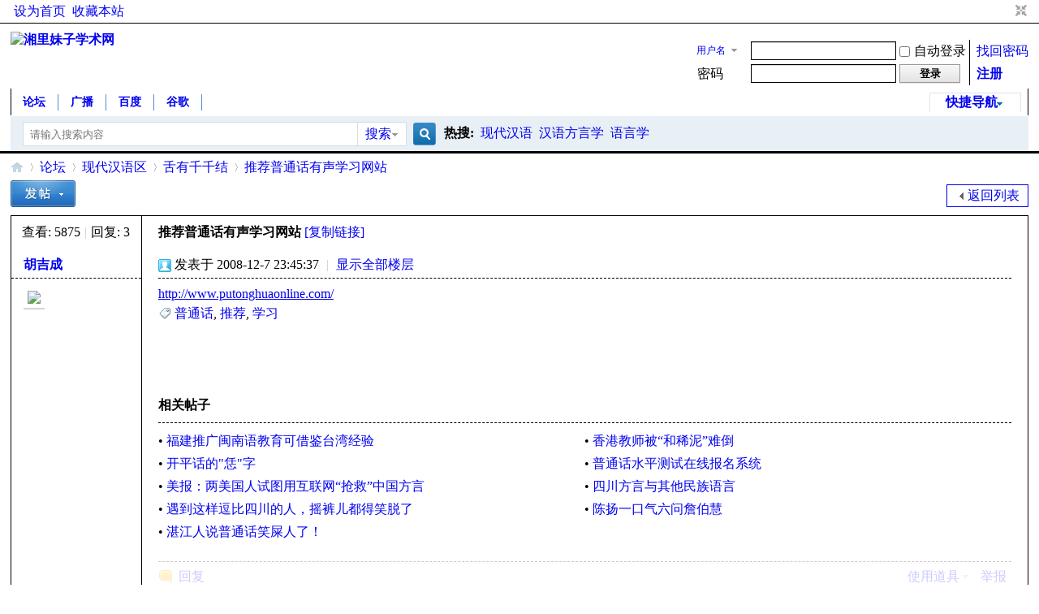

--- FILE ---
content_type: text/html; charset=gbk
request_url: https://www.xlmz.net/thread-26230-1-1.html
body_size: 8786
content:
<!DOCTYPE html PUBLIC "-//W3C//DTD XHTML 1.0 Transitional//EN" "http://www.w3.org/TR/xhtml1/DTD/xhtml1-transitional.dtd">
<html xmlns="http://www.w3.org/1999/xhtml">
<head>
<meta http-equiv="Content-Type" content="text/html; charset=gbk" />
<title>推荐普通话有声学习网站 - 舌有千千结 -  湘里妹子学术网 -  Powered by Discuz!</title>
<link href="https://www.xlmz.net/thread-26230-1-1.html" rel="canonical" />
<meta name="keywords" content="推荐普通话有声学习网站" />
<meta name="description" content="http://www.putonghuaonline.com/ 推荐普通话有声学习网站 ,湘里妹子学术网" />
<meta name="generator" content="Discuz! X3.4" />
<meta name="author" content="Discuz! Team and Comsenz UI Team" />
<meta name="copyright" content="2001-2023 Tencent Cloud." />
<meta name="MSSmartTagsPreventParsing" content="True" />
<meta http-equiv="MSThemeCompatible" content="Yes" />
<base href="https://www.xlmz.net/" /><link rel="stylesheet" type="text/css" href="data/cache/style_7_common.css?HXf" /><link rel="stylesheet" type="text/css" href="data/cache/style_7_forum_viewthread.css?HXf" /><link rel="stylesheet" id="css_extstyle" type="text/css" href="./template/default/style/t3/style.css" /><script type="text/javascript">var STYLEID = '7', STATICURL = 'static/', IMGDIR = 'static/image/common', VERHASH = 'HXf', charset = 'gbk', discuz_uid = '0', cookiepre = '2Y1t_2132_', cookiedomain = '', cookiepath = '/', showusercard = '0', attackevasive = '0', disallowfloat = 'nav', creditnotice = '1|金钱|,2|威望|,3|魅力|点,4|推广|分', defaultstyle = './template/default/style/t3', REPORTURL = 'aHR0cHM6Ly93d3cueGxtei5uZXQvdGhyZWFkLTI2MjMwLTEtMS5odG1s', SITEURL = 'https://www.xlmz.net/', JSPATH = 'static/js/', CSSPATH = 'data/cache/style_', DYNAMICURL = '';</script>
<script src="static/js/common.js?HXf" type="text/javascript"></script>
<meta name="application-name" content="湘里妹子学术网" />
<meta name="msapplication-tooltip" content="湘里妹子学术网" />
<meta name="msapplication-task" content="name=门户;action-uri=https://www.xlmz.net/portal.php;icon-uri=https://www.xlmz.net/static/image/common/portal.ico" /><meta name="msapplication-task" content="name=论坛;action-uri=https://www.xlmz.net/forum.php;icon-uri=https://www.xlmz.net/static/image/common/bbs.ico" />
<link rel="archives" title="湘里妹子学术网" href="https://www.xlmz.net/archiver/" />
<link rel="stylesheet" id="css_widthauto" type="text/css" href='data/cache/style_7_widthauto.css?HXf' />
<script type="text/javascript">HTMLNODE.className += ' widthauto'</script>
<script src="static/js/forum.js?HXf" type="text/javascript"></script>
</head>

<body id="nv_forum" class="pg_viewthread" onkeydown="if(event.keyCode==27) return false;">
<div id="append_parent"></div><div id="ajaxwaitid"></div>
<div id="toptb" class="cl">
<div class="wp">
<div class="z"><a href="javascript:;"  onclick="setHomepage('https://www.xlmz.net/');">设为首页</a><a href="https://www.xlmz.net/"  onclick="addFavorite(this.href, '湘里妹子学术网');return false;">收藏本站</a></div>
<div class="y">
<a id="switchblind" href="javascript:;" onclick="toggleBlind(this)" title="开启辅助访问" class="switchblind"></a>
<a href="javascript:;" id="switchwidth" onclick="widthauto(this)" title="切换到窄版" class="switchwidth">切换到窄版</a>
</div>
</div>
</div>

<div id="hd">
<div class="wp">
<div class="hdc cl"><h2><a href="./" title="湘里妹子学术网"><img src="https://ww3.sinaimg.cn/small/73a596a3gw1f2dortucmrj205d024dfw.jpg" alt="湘里妹子学术网" border="0" /></a></h2><script src="static/js/logging.js?HXf" type="text/javascript"></script>
<form method="post" autocomplete="off" id="lsform" action="member.php?mod=logging&amp;action=login&amp;loginsubmit=yes&amp;infloat=yes&amp;lssubmit=yes" onsubmit="return lsSubmit();">
<div class="fastlg cl">
<span id="return_ls" style="display:none"></span>
<div class="y pns">
<table cellspacing="0" cellpadding="0">
<tr>
<td>
<span class="ftid">
<select name="fastloginfield" id="ls_fastloginfield" width="40" tabindex="900">
<option value="username">用户名</option>
<option value="email">Email</option>
</select>
</span>
<script type="text/javascript">simulateSelect('ls_fastloginfield')</script>
</td>
<td><input type="text" name="username" id="ls_username" autocomplete="off" class="px vm" tabindex="901" /></td>
<td class="fastlg_l"><label for="ls_cookietime"><input type="checkbox" name="cookietime" id="ls_cookietime" class="pc" value="2592000" tabindex="903" />自动登录</label></td>
<td>&nbsp;<a href="javascript:;" onclick="showWindow('login', 'member.php?mod=logging&action=login&viewlostpw=1')">找回密码</a></td>
</tr>
<tr>
<td><label for="ls_password" class="z psw_w">密码</label></td>
<td><input type="password" name="password" id="ls_password" class="px vm" autocomplete="off" tabindex="902" /></td>
<td class="fastlg_l"><button type="submit" class="pn vm" tabindex="904" style="width: 75px;"><em>登录</em></button></td>
<td>&nbsp;<a href="member.php?mod=register" class="xi2 xw1">注册</a></td>
</tr>
</table>
<input type="hidden" name="formhash" value="9c4c6987" />
<input type="hidden" name="quickforward" value="yes" />
<input type="hidden" name="handlekey" value="ls" />
</div>
</div>
</form>

</div>

<div id="nv">
<a href="javascript:;" id="qmenu" onmouseover="delayShow(this, function () {showMenu({'ctrlid':'qmenu','pos':'34!','ctrlclass':'a','duration':2});showForummenu(10);})">快捷导航</a>
<ul><li class="a" id="mn_forum" ><a href="forum.php" hidefocus="true" title="BBS"  >论坛<span>BBS</span></a></li><li id="mn_home" ><a href="home.php?mod=follow" hidefocus="true" title="Follow"  >广播<span>Follow</span></a></li><li id="mn_Ne81c" ><a href="https://www.baidu.com/" hidefocus="true"  >百度</a></li><li id="mn_Ndc1c" ><a href="https://google.com.hk" hidefocus="true" target="_blank"  >谷歌</a></li></ul>
</div>
<div id="mu" class="cl">
</div><div id="scbar" class="cl">
<form id="scbar_form" method="post" autocomplete="off" onsubmit="searchFocus($('scbar_txt'))" action="search.php?searchsubmit=yes" target="_blank">
<input type="hidden" name="mod" id="scbar_mod" value="search" />
<input type="hidden" name="formhash" value="9c4c6987" />
<input type="hidden" name="srchtype" value="title" />
<input type="hidden" name="srhfid" value="10" />
<input type="hidden" name="srhlocality" value="forum::viewthread" />
<table cellspacing="0" cellpadding="0">
<tr>
<td class="scbar_icon_td"></td>
<td class="scbar_txt_td"><input type="text" name="srchtxt" id="scbar_txt" value="请输入搜索内容" autocomplete="off" x-webkit-speech speech /></td>
<td class="scbar_type_td"><a href="javascript:;" id="scbar_type" class="xg1" onclick="showMenu(this.id)" hidefocus="true">搜索</a></td>
<td class="scbar_btn_td"><button type="submit" name="searchsubmit" id="scbar_btn" sc="1" class="pn pnc" value="true"><strong class="xi2">搜索</strong></button></td>
<td class="scbar_hot_td">
<div id="scbar_hot">
<strong class="xw1">热搜: </strong>

<a href="search.php?mod=forum&amp;srchtxt=%CF%D6%B4%FA%BA%BA%D3%EF&amp;formhash=9c4c6987&amp;searchsubmit=true&amp;source=hotsearch" target="_blank" class="xi2" sc="1">现代汉语</a>



<a href="search.php?mod=forum&amp;srchtxt=%BA%BA%D3%EF%B7%BD%D1%D4%D1%A7&amp;formhash=9c4c6987&amp;searchsubmit=true&amp;source=hotsearch" target="_blank" class="xi2" sc="1">汉语方言学</a>



<a href="search.php?mod=forum&amp;srchtxt=%D3%EF%D1%D4%D1%A7&amp;formhash=9c4c6987&amp;searchsubmit=true&amp;source=hotsearch" target="_blank" class="xi2" sc="1">语言学</a>

</div>
</td>
</tr>
</table>
</form>
</div>
<ul id="scbar_type_menu" class="p_pop" style="display: none;"><li><a href="javascript:;" rel="curforum" fid="10" >本版</a></li><li><a href="javascript:;" rel="user">用户</a></li></ul>
<script type="text/javascript">
initSearchmenu('scbar', '');
</script>
</div>
</div>


<div id="wp" class="wp">
<script type="text/javascript">var fid = parseInt('10'), tid = parseInt('26230');</script>

<script src="static/js/forum_viewthread.js?HXf" type="text/javascript"></script>
<script type="text/javascript">zoomstatus = parseInt(0);var imagemaxwidth = '600';var aimgcount = new Array();</script>

<style id="diy_style" type="text/css"></style>
<!--[diy=diynavtop]--><div id="diynavtop" class="area"></div><!--[/diy]-->
<div id="pt" class="bm cl">
<div class="z">
<a href="./" class="nvhm" title="首页">湘里妹子学术网</a><em>&raquo;</em><a href="forum.php">论坛</a> <em>&rsaquo;</em> <a href="forum.php?gid=3">现代汉语区</a> <em>&rsaquo;</em> <a href="forum-10-1.html">舌有千千结</a> <em>&rsaquo;</em> <a href="thread-26230-1-1.html">推荐普通话有声学习网站</a>
</div>
</div>

<style id="diy_style" type="text/css"></style>
<div class="wp">
<!--[diy=diy1]--><div id="diy1" class="area"></div><!--[/diy]-->
</div>

<div id="ct" class="wp cl">
<div id="pgt" class="pgs mbm cl ">
<div class="pgt"></div>
<span class="y pgb"><a href="forum-10-1.html">返回列表</a></span>
<a id="newspecial" onmouseover="$('newspecial').id = 'newspecialtmp';this.id = 'newspecial';showMenu({'ctrlid':this.id})" onclick="showWindow('newthread', 'forum.php?mod=post&action=newthread&fid=10')" href="javascript:;" title="发新帖"><img src="static/image/common/pn_post.png" alt="发新帖" /></a></div>



<div id="postlist" class="pl bm">
<table cellspacing="0" cellpadding="0">
<tr>
<td class="pls ptn pbn">
<div class="hm ptn">
<span class="xg1">查看:</span> <span class="xi1">5875</span><span class="pipe">|</span><span class="xg1">回复:</span> <span class="xi1">3</span>
</div>
</td>
<td class="plc ptm pbn vwthd">
<h1 class="ts">
<span id="thread_subject">推荐普通话有声学习网站</span>
</h1>
<span class="xg1">
<a href="thread-26230-1-1.html" onclick="return copyThreadUrl(this, '湘里妹子学术网')" >[复制链接]</a>
</span>
</td>
</tr>
</table>


<table cellspacing="0" cellpadding="0" class="ad">
<tr>
<td class="pls">
</td>
<td class="plc">
</td>
</tr>
</table><div id="post_96139" ><table id="pid96139" class="plhin" summary="pid96139" cellspacing="0" cellpadding="0">
<tr>
 <td class="pls" rowspan="2">
<div id="favatar96139" class="pls cl favatar">
<div class="pi">
<div class="authi"><a href="space-uid-2474.html" target="_blank" class="xw1">胡吉成</a>
</div>
</div>
<div class="p_pop blk bui card_gender_" id="userinfo96139" style="display: none; margin-top: -11px;">
<div class="m z">
<div id="userinfo96139_ma"></div>
</div>
<div class="i y">
<div>
<strong><a href="space-uid-2474.html" target="_blank" class="xi2">胡吉成</a></strong>
<em>当前离线</em>
</div><dl class="cl">
<dt>积分</dt><dd><a href="home.php?mod=space&uid=2474&do=profile" target="_blank" class="xi2">2170</a></dd>
</dl><div class="imicn">
<a href="home.php?mod=space&amp;uid=2474&amp;do=profile" target="_blank" title="查看详细资料"><img src="static/image/common/userinfo.gif" alt="查看详细资料" /></a>
<a href="home.php?mod=magic&amp;mid=showip&amp;idtype=user&amp;id=%BA%FA%BC%AA%B3%C9" id="a_showip_li_96139" class="xi2" onclick="showWindow(this.id, this.href)"><img src="static//image/magic/showip.small.gif" alt="" /> IP卡</a>
<a href="home.php?mod=magic&amp;mid=checkonline&amp;idtype=user&amp;id=%BA%FA%BC%AA%B3%C9" id="a_repent_96139" class="xi2" onclick="showWindow(this.id, this.href)"><img src="static//image/magic/checkonline.small.gif" alt="" /> 狗仔卡</a>
</div>
<div id="avatarfeed"><span id="threadsortswait"></span></div>
</div>
</div>
<div>
<div class="avatar"><a href="space-uid-2474.html" class="avtm" target="_blank"><img src="https://www.xlmz.net/uc_server/avatar.php?uid=2474&size=middle" /></a></div>
</div>
</div>
</td>
<td class="plc">
<div class="pi">
<div class="pti">
<div class="pdbt">
</div>
<div class="authi">
<img class="authicn vm" id="authicon96139" src="static/image/common/moderator.gif" />
<em id="authorposton96139">发表于 2008-12-7 23:45:37</em>
<span class="pipe">|</span>
<a href="thread-26230-1-1.html" rel="nofollow">显示全部楼层</a>
<span class="pipe show">|</span><a href="javascript:;" onclick="readmode($('thread_subject').innerHTML, 96139);" class="show">阅读模式</a>
</div>
</div>
</div><div class="pct"><style type="text/css">.pcb{margin-right:0}</style><div class="pcb">
 
<div class="t_fsz">
<table cellspacing="0" cellpadding="0"><tr><td class="t_f" id="postmessage_96139">
<a href="http://www.putonghuaonline.com/" target="_blank">http://www.putonghuaonline.com/</a></td></tr></table>

<div class="ptg mbm mtn">
<a title="普通话" href="misc.php?mod=tag&amp;id=07923" target="_blank">普通话</a>, <a title="推荐" href="misc.php?mod=tag&amp;id=10333" target="_blank">推荐</a>, <a title="学习" href="misc.php?mod=tag&amp;id=11961" target="_blank">学习</a></div>

</div>
<div id="comment_96139" class="cm">
</div>

<div id="post_rate_div_96139"></div>
</div>
</div>

</td></tr>
<tr><td class="plc plm">
<div class="mtw mbw">
<h3 class="pbm mbm bbda">相关帖子</h3>
<ul class="xl xl2 cl"><li>&#8226; <a href="thread-338258-1-1.html" title="福建推广闽南语教育可借鉴台湾经验" target="_blank">福建推广闽南语教育可借鉴台湾经验</a></li>
<li>&#8226; <a href="thread-345310-1-1.html" title="香港教师被“和稀泥”难倒" target="_blank">香港教师被“和稀泥”难倒</a></li>
<li>&#8226; <a href="thread-345321-1-1.html" title="开平话的&quot;恁&quot;字" target="_blank">开平话的&quot;恁&quot;字</a></li>
<li>&#8226; <a href="thread-347042-1-1.html" title="普通话水平测试在线报名系统" target="_blank">普通话水平测试在线报名系统</a></li>
<li>&#8226; <a href="thread-347203-1-1.html" title="美报：两美国人试图用互联网“抢救”中国方言" target="_blank">美报：两美国人试图用互联网“抢救”中国方言</a></li>
<li>&#8226; <a href="thread-348121-1-1.html" title="四川方言与其他民族语言" target="_blank">四川方言与其他民族语言</a></li>
<li>&#8226; <a href="thread-349370-1-1.html" title="遇到这样逗比四川的人，摇裤儿都得笑脱了" target="_blank">遇到这样逗比四川的人，摇裤儿都得笑脱了</a></li>
<li>&#8226; <a href="thread-349884-1-1.html" title="陈扬一口气六问詹伯慧" target="_blank">陈扬一口气六问詹伯慧</a></li>
<li>&#8226; <a href="thread-356607-1-1.html" title="湛江人说普通话笑屎人了！" target="_blank">湛江人说普通话笑屎人了！</a></li>
</ul>
</div>
</td>
</tr>
<tr id="_postposition96139"></tr>
<tr>
<td class="pls"></td>
<td class="plc" style="overflow:visible;">
<div class="po hin">
<div class="pob cl">
<em>
<a class="fastre" href="forum.php?mod=post&amp;action=reply&amp;fid=10&amp;tid=26230&amp;reppost=96139&amp;extra=page%3D1&amp;page=1" onclick="showWindow('reply', this.href)">回复</a>
</em>

<p>
<a href="javascript:;" id="mgc_post_96139" onmouseover="showMenu(this.id)" class="showmenu">使用道具</a>
<a href="javascript:;" onclick="showWindow('miscreport96139', 'misc.php?mod=report&rtype=post&rid=96139&tid=26230&fid=10', 'get', -1);return false;">举报</a>
</p>

<ul id="mgc_post_96139_menu" class="p_pop mgcmn" style="display: none;">
<li><a href="home.php?mod=magic&amp;mid=bump&amp;idtype=tid&amp;id=26230" id="a_bump" onclick="showWindow(this.id, this.href)"><img src="static/image/magic/bump.small.gif" />提升卡</a></li>
<li><a href="home.php?mod=magic&amp;mid=stick&amp;idtype=tid&amp;id=26230" id="a_stick" onclick="showWindow(this.id, this.href)"><img src="static/image/magic/stick.small.gif" />置顶卡</a></li>
<li><a href="home.php?mod=magic&amp;mid=close&amp;idtype=tid&amp;id=26230" id="a_stick" onclick="showWindow(this.id, this.href)"><img src="static/image/magic/close.small.gif" />沉默卡</a></li>
<li><a href="home.php?mod=magic&amp;mid=open&amp;idtype=tid&amp;id=26230" id="a_stick" onclick="showWindow(this.id, this.href)"><img src="static/image/magic/open.small.gif" />喧嚣卡</a></li>
<li><a href="home.php?mod=magic&amp;mid=highlight&amp;idtype=tid&amp;id=26230" id="a_stick" onclick="showWindow(this.id, this.href)"><img src="static/image/magic/highlight.small.gif" />变色卡</a></li>
<li><a href="home.php?mod=magic&amp;mid=namepost&amp;idtype=pid&amp;id=96139:26230" id="a_namepost_96139" onclick="showWindow(this.id, this.href)"><img src="static/image/magic/namepost.small.gif" />显身卡</a><li>
</ul>
<script type="text/javascript" reload="1">checkmgcmn('post_96139')</script>
</div>
</div>
</td>
</tr>
<tr class="ad">
<td class="pls">
</td>
<td class="plc">
</td>
</tr>
</table>
</div><div id="post_97873" ><table id="pid97873" class="plhin" summary="pid97873" cellspacing="0" cellpadding="0">
<tr>
 <td class="pls" rowspan="2">
<div id="favatar97873" class="pls cl favatar">
<div class="pi">
<div class="authi"><a href="space-uid-19708.html" target="_blank" class="xw1">dragonlc</a>
</div>
</div>
<div class="p_pop blk bui card_gender_" id="userinfo97873" style="display: none; margin-top: -11px;">
<div class="m z">
<div id="userinfo97873_ma"></div>
</div>
<div class="i y">
<div>
<strong><a href="space-uid-19708.html" target="_blank" class="xi2">dragonlc</a></strong>
<em>当前离线</em>
</div><dl class="cl">
<dt>积分</dt><dd><a href="home.php?mod=space&uid=19708&do=profile" target="_blank" class="xi2">102</a></dd>
</dl><div class="imicn">
<a href="home.php?mod=space&amp;uid=19708&amp;do=profile" target="_blank" title="查看详细资料"><img src="static/image/common/userinfo.gif" alt="查看详细资料" /></a>
<a href="home.php?mod=magic&amp;mid=showip&amp;idtype=user&amp;id=dragonlc" id="a_showip_li_97873" class="xi2" onclick="showWindow(this.id, this.href)"><img src="static//image/magic/showip.small.gif" alt="" /> IP卡</a>
<a href="home.php?mod=magic&amp;mid=checkonline&amp;idtype=user&amp;id=dragonlc" id="a_repent_97873" class="xi2" onclick="showWindow(this.id, this.href)"><img src="static//image/magic/checkonline.small.gif" alt="" /> 狗仔卡</a>
</div>
<div id="avatarfeed"><span id="threadsortswait"></span></div>
</div>
</div>
<div>
<div class="avatar"><a href="space-uid-19708.html" class="avtm" target="_blank"><img src="https://www.xlmz.net/uc_server/avatar.php?uid=19708&size=middle" /></a></div>
</div>
</div>
</td>
<td class="plc">
<div class="pi">
<div class="pti">
<div class="pdbt">
</div>
<div class="authi">
<img class="authicn vm" id="authicon97873" src="static/image/common/member.gif" />
<em id="authorposton97873">发表于 2009-3-5 13:41:56</em>
<span class="pipe">|</span>
<a href="thread-26230-1-1.html" rel="nofollow">显示全部楼层</a>
</div>
</div>
</div><div class="pct"><div class="pcb">
<div class="t_fsz">
<table cellspacing="0" cellpadding="0"><tr><td class="t_f" id="postmessage_97873">
<font color="black">有没有相关的普通话</font><a href="http://www.pptxx.com/Soft/Index.html" target="_blank"><font color="black">PPT课件</font></a><font color="black">教程的</font></td></tr></table>


</div>
<div id="comment_97873" class="cm">
</div>

<div id="post_rate_div_97873"></div>
</div>
</div>

</td></tr>
<tr><td class="plc plm">
</td>
</tr>
<tr id="_postposition97873"></tr>
<tr>
<td class="pls"></td>
<td class="plc" style="overflow:visible;">
<div class="po hin">
<div class="pob cl">
<em>
<a class="fastre" href="forum.php?mod=post&amp;action=reply&amp;fid=10&amp;tid=26230&amp;repquote=97873&amp;extra=page%3D1&amp;page=1" onclick="showWindow('reply', this.href)">回复</a>
<a class="replyadd" href="forum.php?mod=misc&amp;action=postreview&amp;do=support&amp;tid=26230&amp;pid=97873&amp;hash=9c4c6987"  onclick="showWindow('login', this.href)" onmouseover="this.title = ($('review_support_97873').innerHTML ? $('review_support_97873').innerHTML : 0) + ' 人 支持'">支持 <span id="review_support_97873"></span></a>
<a class="replysubtract" href="forum.php?mod=misc&amp;action=postreview&amp;do=against&amp;tid=26230&amp;pid=97873&amp;hash=9c4c6987"  onclick="showWindow('login', this.href)" onmouseover="this.title = ($('review_against_97873').innerHTML ? $('review_against_97873').innerHTML : 0) + ' 人 反对'">反对 <span id="review_against_97873"></span></a>
</em>

<p>
<a href="javascript:;" id="mgc_post_97873" onmouseover="showMenu(this.id)" class="showmenu">使用道具</a>
<a href="javascript:;" onclick="showWindow('miscreport97873', 'misc.php?mod=report&rtype=post&rid=97873&tid=26230&fid=10', 'get', -1);return false;">举报</a>
</p>

<ul id="mgc_post_97873_menu" class="p_pop mgcmn" style="display: none;">
<li><a href="home.php?mod=magic&amp;mid=namepost&amp;idtype=pid&amp;id=97873:26230" id="a_namepost_97873" onclick="showWindow(this.id, this.href)"><img src="static/image/magic/namepost.small.gif" />显身卡</a><li>
</ul>
<script type="text/javascript" reload="1">checkmgcmn('post_97873')</script>
</div>
</div>
</td>
</tr>
<tr class="ad">
<td class="pls">
</td>
<td class="plc">
</td>
</tr>
</table>
</div><div id="post_97880" ><table id="pid97880" class="plhin" summary="pid97880" cellspacing="0" cellpadding="0">
<tr>
 <td class="pls" rowspan="2">
<div id="favatar97880" class="pls cl favatar">
<div class="pi">
<div class="authi"><a href="space-uid-342.html" target="_blank" class="xw1">monkey-E</a>
</div>
</div>
<div class="p_pop blk bui card_gender_" id="userinfo97880" style="display: none; margin-top: -11px;">
<div class="m z">
<div id="userinfo97880_ma"></div>
</div>
<div class="i y">
<div>
<strong><a href="space-uid-342.html" target="_blank" class="xi2">monkey-E</a></strong>
<em>当前离线</em>
</div><dl class="cl">
<dt>积分</dt><dd><a href="home.php?mod=space&uid=342&do=profile" target="_blank" class="xi2">3270</a></dd>
</dl><div class="imicn">
<a href="home.php?mod=space&amp;uid=342&amp;do=profile" target="_blank" title="查看详细资料"><img src="static/image/common/userinfo.gif" alt="查看详细资料" /></a>
<a href="home.php?mod=magic&amp;mid=showip&amp;idtype=user&amp;id=monkey-E" id="a_showip_li_97880" class="xi2" onclick="showWindow(this.id, this.href)"><img src="static//image/magic/showip.small.gif" alt="" /> IP卡</a>
<a href="home.php?mod=magic&amp;mid=checkonline&amp;idtype=user&amp;id=monkey-E" id="a_repent_97880" class="xi2" onclick="showWindow(this.id, this.href)"><img src="static//image/magic/checkonline.small.gif" alt="" /> 狗仔卡</a>
</div>
<div id="avatarfeed"><span id="threadsortswait"></span></div>
</div>
</div>
<div>
<div class="avatar"><a href="space-uid-342.html" class="avtm" target="_blank"><img src="https://www.xlmz.net/uc_server/avatar.php?uid=342&size=middle" /></a></div>
</div>
</div>
</td>
<td class="plc">
<div class="pi">
<div class="pti">
<div class="pdbt">
</div>
<div class="authi">
<img class="authicn vm" id="authicon97880" src="static/image/common/moderator.gif" />
<em id="authorposton97880">发表于 2009-3-6 12:16:51</em>
<span class="pipe">|</span>
<a href="thread-26230-1-1.html" rel="nofollow">显示全部楼层</a>
</div>
</div>
</div><div class="pct"><div class="pcb">
<div class="t_fsz">
<table cellspacing="0" cellpadding="0"><tr><td class="t_f" id="postmessage_97880">
<strong> <a href="http://www.xlmz.net/forum/redirect.php?goto=findpost&amp;pid=97873&amp;ptid=26230" target="_blank">2#</a> <i>dragonlcy</i> </strong> <br />
<br />
将本论坛的资源调出来上课用比PPT丰富得多呢！</td></tr></table>


</div>
<div id="comment_97880" class="cm">
</div>

<div id="post_rate_div_97880"></div>
</div>
</div>

</td></tr>
<tr><td class="plc plm">
</td>
</tr>
<tr id="_postposition97880"></tr>
<tr>
<td class="pls"></td>
<td class="plc" style="overflow:visible;">
<div class="po hin">
<div class="pob cl">
<em>
<a class="fastre" href="forum.php?mod=post&amp;action=reply&amp;fid=10&amp;tid=26230&amp;repquote=97880&amp;extra=page%3D1&amp;page=1" onclick="showWindow('reply', this.href)">回复</a>
<a class="replyadd" href="forum.php?mod=misc&amp;action=postreview&amp;do=support&amp;tid=26230&amp;pid=97880&amp;hash=9c4c6987"  onclick="showWindow('login', this.href)" onmouseover="this.title = ($('review_support_97880').innerHTML ? $('review_support_97880').innerHTML : 0) + ' 人 支持'">支持 <span id="review_support_97880"></span></a>
<a class="replysubtract" href="forum.php?mod=misc&amp;action=postreview&amp;do=against&amp;tid=26230&amp;pid=97880&amp;hash=9c4c6987"  onclick="showWindow('login', this.href)" onmouseover="this.title = ($('review_against_97880').innerHTML ? $('review_against_97880').innerHTML : 0) + ' 人 反对'">反对 <span id="review_against_97880"></span></a>
</em>

<p>
<a href="javascript:;" id="mgc_post_97880" onmouseover="showMenu(this.id)" class="showmenu">使用道具</a>
<a href="javascript:;" onclick="showWindow('miscreport97880', 'misc.php?mod=report&rtype=post&rid=97880&tid=26230&fid=10', 'get', -1);return false;">举报</a>
</p>

<ul id="mgc_post_97880_menu" class="p_pop mgcmn" style="display: none;">
<li><a href="home.php?mod=magic&amp;mid=namepost&amp;idtype=pid&amp;id=97880:26230" id="a_namepost_97880" onclick="showWindow(this.id, this.href)"><img src="static/image/magic/namepost.small.gif" />显身卡</a><li>
</ul>
<script type="text/javascript" reload="1">checkmgcmn('post_97880')</script>
</div>
</div>
</td>
</tr>
<tr class="ad">
<td class="pls">
</td>
<td class="plc">
</td>
</tr>
</table>
</div><div id="post_97884" ><table id="pid97884" class="plhin" summary="pid97884" cellspacing="0" cellpadding="0">
<tr>
 <a name="lastpost"></a><td class="pls" rowspan="2">
<div id="favatar97884" class="pls cl favatar">
<div class="pi">
<div class="authi"><a href="space-uid-930.html" target="_blank" class="xw1">霜叶红</a>
</div>
</div>
<div class="p_pop blk bui card_gender_" id="userinfo97884" style="display: none; margin-top: -11px;">
<div class="m z">
<div id="userinfo97884_ma"></div>
</div>
<div class="i y">
<div>
<strong><a href="space-uid-930.html" target="_blank" class="xi2">霜叶红</a></strong>
<em>当前离线</em>
</div><dl class="cl">
<dt>积分</dt><dd><a href="home.php?mod=space&uid=930&do=profile" target="_blank" class="xi2">4962</a></dd>
</dl><div class="imicn">
<a href="home.php?mod=space&amp;uid=930&amp;do=profile" target="_blank" title="查看详细资料"><img src="static/image/common/userinfo.gif" alt="查看详细资料" /></a>
<a href="home.php?mod=magic&amp;mid=showip&amp;idtype=user&amp;id=%CB%AA%D2%B6%BA%EC" id="a_showip_li_97884" class="xi2" onclick="showWindow(this.id, this.href)"><img src="static//image/magic/showip.small.gif" alt="" /> IP卡</a>
<a href="home.php?mod=magic&amp;mid=checkonline&amp;idtype=user&amp;id=%CB%AA%D2%B6%BA%EC" id="a_repent_97884" class="xi2" onclick="showWindow(this.id, this.href)"><img src="static//image/magic/checkonline.small.gif" alt="" /> 狗仔卡</a>
</div>
<div id="avatarfeed"><span id="threadsortswait"></span></div>
</div>
</div>
<div>
<div class="avatar"><a href="space-uid-930.html" class="avtm" target="_blank"><img src="https://www.xlmz.net/uc_server/avatar.php?uid=930&size=middle" /></a></div>
</div>
</div>
</td>
<td class="plc">
<div class="pi">
<div class="pti">
<div class="pdbt">
</div>
<div class="authi">
<img class="authicn vm" id="authicon97884" src="static/image/common/moderator.gif" />
<em id="authorposton97884">发表于 2009-3-6 15:42:03</em>
<span class="pipe">|</span>
<a href="thread-26230-1-1.html" rel="nofollow">显示全部楼层</a>
</div>
</div>
</div><div class="pct"><div class="pcb">
<div class="t_fsz">
<table cellspacing="0" cellpadding="0"><tr><td class="t_f" id="postmessage_97884">
标准普通话教程（下载）<br />
<a href="http://www.ppqu.com/show-video-30353.htm" target="_blank">http://www.ppqu.com/show-video-30353.htm</a></td></tr></table>


</div>
<div id="comment_97884" class="cm">
</div>

<div id="post_rate_div_97884"></div>
</div>
</div>

</td></tr>
<tr><td class="plc plm">
</td>
</tr>
<tr id="_postposition97884"></tr>
<tr>
<td class="pls"></td>
<td class="plc" style="overflow:visible;">
<div class="po hin">
<div class="pob cl">
<em>
<a class="fastre" href="forum.php?mod=post&amp;action=reply&amp;fid=10&amp;tid=26230&amp;repquote=97884&amp;extra=page%3D1&amp;page=1" onclick="showWindow('reply', this.href)">回复</a>
<a class="replyadd" href="forum.php?mod=misc&amp;action=postreview&amp;do=support&amp;tid=26230&amp;pid=97884&amp;hash=9c4c6987"  onclick="showWindow('login', this.href)" onmouseover="this.title = ($('review_support_97884').innerHTML ? $('review_support_97884').innerHTML : 0) + ' 人 支持'">支持 <span id="review_support_97884"></span></a>
<a class="replysubtract" href="forum.php?mod=misc&amp;action=postreview&amp;do=against&amp;tid=26230&amp;pid=97884&amp;hash=9c4c6987"  onclick="showWindow('login', this.href)" onmouseover="this.title = ($('review_against_97884').innerHTML ? $('review_against_97884').innerHTML : 0) + ' 人 反对'">反对 <span id="review_against_97884"></span></a>
</em>

<p>
<a href="javascript:;" id="mgc_post_97884" onmouseover="showMenu(this.id)" class="showmenu">使用道具</a>
<a href="javascript:;" onclick="showWindow('miscreport97884', 'misc.php?mod=report&rtype=post&rid=97884&tid=26230&fid=10', 'get', -1);return false;">举报</a>
</p>

<ul id="mgc_post_97884_menu" class="p_pop mgcmn" style="display: none;">
<li><a href="home.php?mod=magic&amp;mid=namepost&amp;idtype=pid&amp;id=97884:26230" id="a_namepost_97884" onclick="showWindow(this.id, this.href)"><img src="static/image/magic/namepost.small.gif" />显身卡</a><li>
</ul>
<script type="text/javascript" reload="1">checkmgcmn('post_97884')</script>
</div>
</div>
</td>
</tr>
<tr class="ad">
<td class="pls">
</td>
<td class="plc">
</td>
</tr>
</table>
</div><div id="postlistreply" class="pl"><div id="post_new" class="viewthread_table" style="display: none"></div></div>
</div>


<form method="post" autocomplete="off" name="modactions" id="modactions">
<input type="hidden" name="formhash" value="9c4c6987" />
<input type="hidden" name="optgroup" />
<input type="hidden" name="operation" />
<input type="hidden" name="listextra" value="page%3D1" />
<input type="hidden" name="page" value="1" />
</form>



<div class="pgs mtm mbm cl">
<span class="pgb y"><a href="forum-10-1.html">返回列表</a></span>
<a id="newspecialtmp" onmouseover="$('newspecial').id = 'newspecialtmp';this.id = 'newspecial';showMenu({'ctrlid':this.id})" onclick="showWindow('newthread', 'forum.php?mod=post&action=newthread&fid=10')" href="javascript:;" title="发新帖"><img src="static/image/common/pn_post.png" alt="发新帖" /></a>
</div>

<!--[diy=diyfastposttop]--><div id="diyfastposttop" class="area"></div><!--[/diy]-->
<script type="text/javascript">
var postminchars = parseInt('0');
var postmaxchars = parseInt('200000');
var disablepostctrl = parseInt('0');
</script>

<div id="f_pst" class="pl bm bmw">
<form method="post" autocomplete="off" id="fastpostform" action="forum.php?mod=post&amp;action=reply&amp;fid=10&amp;tid=26230&amp;extra=page%3D1&amp;replysubmit=yes&amp;infloat=yes&amp;handlekey=fastpost" onSubmit="return fastpostvalidate(this)">
<table cellspacing="0" cellpadding="0">
<tr>
<td class="pls">
</td>
<td class="plc">

<span id="fastpostreturn"></span>


<div class="cl">
<div id="fastsmiliesdiv" class="y"><div id="fastsmiliesdiv_data"><div id="fastsmilies"></div></div></div><div class="hasfsl" id="fastposteditor">
<div class="tedt mtn">
<div class="bar">
<span class="y">
<a href="forum.php?mod=post&amp;action=reply&amp;fid=10&amp;tid=26230" onclick="return switchAdvanceMode(this.href)">高级模式</a>
</span><script src="static/js/seditor.js?HXf" type="text/javascript"></script>
<div class="fpd">
<a href="javascript:;" title="文字加粗" class="fbld">B</a>
<a href="javascript:;" title="设置文字颜色" class="fclr" id="fastpostforecolor">Color</a>
<a id="fastpostimg" href="javascript:;" title="图片" class="fmg">Image</a>
<a id="fastposturl" href="javascript:;" title="添加链接" class="flnk">Link</a>
<a id="fastpostquote" href="javascript:;" title="引用" class="fqt">Quote</a>
<a id="fastpostcode" href="javascript:;" title="代码" class="fcd">Code</a>
<a href="javascript:;" class="fsml" id="fastpostsml">Smilies</a>
</div></div>
<div class="area">
<div class="pt hm">
您需要登录后才可以回帖 <a href="member.php?mod=logging&amp;action=login" onclick="showWindow('login', this.href)" class="xi2">登录</a> | <a href="member.php?mod=register" class="xi2">注册</a>
</div>
</div>
</div>
</div>
</div>
<div id="seccheck_fastpost">
</div>


<input type="hidden" name="formhash" value="9c4c6987" />
<input type="hidden" name="usesig" value="" />
<input type="hidden" name="subject" value="  " />
<p class="ptm pnpost">
<a href="home.php?mod=spacecp&amp;ac=credit&amp;op=rule&amp;fid=10" class="y" target="_blank">本版积分规则</a>
<button type="button" onclick="showWindow('login', 'member.php?mod=logging&action=login&guestmessage=yes')"  onmouseover="checkpostrule('seccheck_fastpost', 'ac=reply');this.onmouseover=null" name="replysubmit" id="fastpostsubmit" class="pn pnc vm" value="replysubmit" tabindex="5"><strong>发表回复</strong></button>
<label class="lb"><input type="checkbox" name="adddynamic" class="pc" value="1" />回帖并转播</label>
<label for="fastpostrefresh"><input id="fastpostrefresh" type="checkbox" class="pc" />回帖后跳转到最后一页</label>
<script type="text/javascript">if(getcookie('fastpostrefresh') == 1) {$('fastpostrefresh').checked=true;}</script>
</p>
</td>
</tr>
</table>
</form>
</div>

</div>

<div class="wp mtn">
<!--[diy=diy3]--><div id="diy3" class="area"></div><!--[/diy]-->
</div>

<script type="text/javascript">
function succeedhandle_followmod(url, msg, values) {
var fObj = $('followmod_'+values['fuid']);
if(values['type'] == 'add') {
fObj.innerHTML = '不收听';
fObj.href = 'home.php?mod=spacecp&ac=follow&op=del&fuid='+values['fuid'];
} else if(values['type'] == 'del') {
fObj.innerHTML = '收听TA';
fObj.href = 'home.php?mod=spacecp&ac=follow&op=add&hash=9c4c6987&fuid='+values['fuid'];
}
}
fixed_avatar([96139,97873,97880,97884], 1);
</script>	</div>
<div id="ft" class="wp cl">
<div id="flk" class="y">
<p>
<a href="archiver/" >Archiver</a><span class="pipe">|</span><a href="forum.php?mobile=yes" >手机版</a><span class="pipe">|</span><strong><a href="www.xlmz.net " target="_blank">湘里妹子学术网</a></strong>
( <a href="https://beian.miit.gov.cn/" target="_blank">粤ICP备2022147245号    </a> )<script type="text/javascript">
var _bdhmProtocol = (("https:" == document.location.protocol) ? " https://" : " http://");
document.write(unescape("%3Cscript src='" + _bdhmProtocol + "hm.baidu.com/h.js%3F97fc349adbb89ae2197720b873ac573e' type='text/javascript'%3E%3C/script%3E"));
</script></p>
<p class="xs0">
GMT++8, 2026-1-25 07:40<span id="debuginfo">
, Processed in 0.029465 second(s), 17 queries
.
</span>
</p>
</div>
<div id="frt">
<p>Powered by <strong><a href="http://www.discuz.net" target="_blank">Discuz!</a></strong> <em>X3.4</em></p>
<p class="xs0">Copyright &copy; 2001-2023, Tencent Cloud.</p>
</div></div>
<script src="home.php?mod=misc&ac=sendmail&rand=1769298033" type="text/javascript"></script>

<div id="scrolltop">
<span><a href="forum.php?mod=post&amp;action=reply&amp;fid=10&amp;tid=26230&amp;extra=page%3D1&amp;page=1" onclick="showWindow('reply', this.href)" class="replyfast" title="快速回复"><b>快速回复</b></a></span>
<span hidefocus="true"><a title="返回顶部" onclick="window.scrollTo('0','0')" class="scrolltopa" ><b>返回顶部</b></a></span>
<span>
<a href="forum-10-1.html" hidefocus="true" class="returnlist" title="返回列表"><b>返回列表</b></a>
</span>
</div>
<script type="text/javascript">_attachEvent(window, 'scroll', function () { showTopLink(); });checkBlind();</script>
</body>
</html>


--- FILE ---
content_type: text/css
request_url: https://www.xlmz.net/data/cache/style_7_forum_viewthread.css?HXf
body_size: 12019
content:
.usl{overflow:scroll;overflow-x:hidden;padding:5px;width:580px;height:280px;}.usl2{width:auto;border:dashed;border-width:0 1px 1px;}.usl li{overflow:hidden;float:left;margin:3px;width:134px;height:64px;}.usl a{display:block;padding:4px;border:1px solid;}.usl a:hover{text-decoration:none;border:1px solid;border-color:#DDD #999 #999 #DDD;background:;}.usl .avt{float:left;margin-right:5px;width:52px;height:52px;border:1px solid;background-color:;background-position:2px 2px;background-repeat:no-repeat;zoom:1;}.usl .d{float:left;width:65px;height:54px;overflow:hidden;word-wrap:break-word;}.usl li.a a,.usl li.a a:hover{border-color:#F90;background-color:#FFF1E1;}.usl li.a .avt span{display:block;margin-left:2px;width:50px;height:50px;background:url(https://www.xlmz.net/static/image/common/mark.png) no-repeat left bottom;}.usd{padding:5px 10px 0;border:solid;border-width:1px 0;background-color:;}.usd2{border-width:1px;border-style:dashed;}.usd li{float:left;margin-right:1%;width:48%;}.e{overflow:hidden;}.e .i,.el .i{padding:6px 10px;border-bottom:1px dashed;background:#F7F7F7;}.el{}.et{margin:20px 0 10px;}.el li{padding:10px 20px;min-height:20px;border-bottom:1px dashed;}.ie6 .el,.ie6 .el li{zoom:1;}.el .t{position:absolute;margin:1px 0 0 -20px;}.el .o{overflow:hidden;float:right;margin:4px -20px -4px 0;width:16px;height:16px;text-indent:20px;background:url(https://www.xlmz.net/static/image/common/op.png) no-repeat -2px -62px;}.ie6 .el .o{position:absolute;margin:2px 0 0 525px;}.el .del{background-position:-2px -22px;}.el .d{padding-top:10px;color:;}.ec .tn{margin:10px 10px 0 0;cursor:pointer;}.ec a .tn{float:left;padding:2px;max-width:90px;max-height:90px;border:1px solid;}.ie6 .ec a .tn{width:expression(this.width > 90 && this.width >= this.height ? 90:true);height:expression(this.height > 90 && this.width <= this.height ? 90:true);}.el .ec .hot{float:right;margin:10px 0 0 10px;width:55px;height:50px;background:url(https://www.xlmz.net/static/image/common/hotspot.gif) no-repeat;}.el .ec .hot a{display:block;line-height:20px;text-align:center;color:#FFF;}.el .ec .hot a:hover{text-decoration:none;}.el .ec .hot em{display:block;line-height:30px;font-size:16px;color:;cursor:pointer;}.el a{color:;}.xlda .el{overflow:hidden;float:left;margin-top:-4px;width:100%;}.xlda .el li{margin-bottom:-4px;padding-top:14px;}.ie6 .xlda .el .o{margin:2px 0 0 460px;}#share_preview .h{display:none;}.pbg{height:16px;background:url(https://www.xlmz.net/static/image/common/pllb.png) 0 0 repeat-x;-webkit-border-radius:0 6px 6px 0;-moz-border-radius:0 6px 6px 0;border-radius:0 6px 6px 0;}.pbr{height:16px;width:470px;background-image:url(https://www.xlmz.net/static/image/common/pllb.png);background-color:#5AAF4A;background-position:0 -16px;background-repeat:repeat-x;-webkit-border-radius:0 6px 6px 0;-moz-border-radius:0 6px 6px 0;border-radius:0 6px 6px 0;}.pbg2{display:block;height:10px;width:130px;margin:0 auto;background:url(https://www.xlmz.net/static/image/common/ico_jdt.png) 0 -10px repeat-x;-webkit-border-radius:5px;-moz-border-radius:5px;border-radius:5px;}.pbr2{display:block;height:10px;background:url(https://www.xlmz.net/static/image/common/ico_jdt.png) 0 0 repeat-x;-webkit-border-radius:5px;-moz-border-radius:5px;border-radius:5px;}.md_ctrl a:hover{text-decoration:none;}#vfastpost{background:#E5EDF2;padding:3px;}.previewvfastpost{margin:0px 10px 3px 10px;}.fullvfastpost{margin-top:30px;}#vfastpost th,#vfastpost td{padding:0px;}#vfastpost td{height:38px;}#vfastpost #vf_l{width:5px;background:url(https://www.xlmz.net/static/image/common/v.png) no-repeat -30px -39px;}#vfastpost #vf_m{background:url(https://www.xlmz.net/static/image/common/v.png) repeat-x 0px -79px;}#vfastpost #vf_m input{border:1px solid white;width:100%;border:1px solid white;outline:none;font-size:14px;}#vfastpost #vf_r{width:10px;background:url(https://www.xlmz.net/static/image/common/v.png) no-repeat -47px -119px;}#vfastpost #vf_b{width:120px;}#vfastpost #vf_b button{width:120px;display:block;height:38px;line-height:100px;overflow:hidden;background:url(https://www.xlmz.net/static/image/common/v.png) no-repeat 0 0;margin:0;padding:0;border:none;}.tig_bottom{color:#B1B1B1;display:block;height:8px;top:56px;margin-left:20px;position:absolute;z-index:99;}.tig_bottom1{color:#FEFEE9;display:block;height:8px;top:55px;margin-left:20px;position:absolute;z-index:111;}.vct{font:12px/1.5 Tahoma;margin:0;}.container{border:1px solid #B1B1B1;margin-top:8px;margin-right:80px;background-color:#FEFEE9;border-radius:3px;padding:5px;width:120px;position:absolute;top:-80px;right:0;}.pgbtn a{display:block;margin-bottom:10px;border:1px solid rgb(194,213,227);border-radius:3px;text-align:center;}.pgbtn a:hover{background:#fff;text-decoration:none;}.side_btn{position:relative;display:block;}.ie_all .side_btn{display:inline;}.side_btn a{position:absolute;left:-21px;top:-10px;display:block;width:7px;height:38px;overflow:hidden;}.side_btn a.btn_s_close{left:-27px;top:-10px;}.side_btn a.btn_s_open{left:-21px;top:-10px;}.ie8 .side_btn a.btn_s_close,.ie8 .side_btn a.btn_s_open{top:-27px;}.ie9 .side_btn a.btn_s_close,.ie8 .side_btn a.btn_s_open{top:-27px;}.ie10 .side_btn a.btn_s_close,.ie8 .side_btn a.btn_s_open{top:-27px;}.quote{overflow:hidden;margin:10px 0;padding-left:16px;background:url(https://www.xlmz.net/static/image/common/qa.gif) no-repeat 0 0;color:;}.quote blockquote{display:inline;margin:0;padding-right:16px;background:url(https://www.xlmz.net/static/image/common/qz.gif) no-repeat 100% 100%;}.m_c .quote{width:585px;}.blockcode{overflow:hidden;margin:10px 0;padding:5px 10px;background:#F7F7F7;color:;}.blockcode code{font-family:Monaco,Consolas,'Lucida Console','Courier New',serif;font-size:12px;line-height:1.8em;}* html .blockcode code{font-family:'Courier New',serif;}.ct2_a .mn{float:left;}.appl{float:right;margin-top:8px;border:none;background-color:transparent;}.upf{width:500px;}*+html .upf{width:520px;}.upnf{white-space:normal;}.upbk{zoom:1;}.fldt{margin-bottom:8px;}.p_pop .flb{position:absolute;right:10px;top:18px;*top:13px;}.fnm{width:130px !important;}.fszm{width:55px !important;line-height:normal;}.fnm li,.fszm li,.simm li{cursor:pointer;}.qsv{padding-left:16px;width:16px;height:16px;background:url(https://www.xlmz.net/static/image/common/repquote.gif) no-repeat 50% 50%;cursor:pointer;}.marked{padding-right:16px;background:url(https://www.xlmz.net/static/image/common/mark.png) no-repeat 100% 50%;}#taglistarea a{white-space:nowrap;zoom:1;}#taglistarea .marked{padding-right:0;background:none;font-weight:700;color:!important;}.p_tbl{height:auto;line-height:160%;border-bottom:none;}.p_tbl table{*table-layout:fixed;}.p_tbl table td{height:28px;line-height:28px;border-bottom:1px solid;}.atnu{width:16px;}.atna{}.atna p img,.attswf p img{vertical-align:middle;height:16px;}.atna .lighttxt,.attswf .lighttxt{color:!important;}.attpr{width:40px;text-align:center;}.attv .px,.attp .px{width:25px;}.attv{width:100px;}.atturl img{height:20px !important;}.attc{width:20px}*+html .attc{width:40px;}.atds{width:80px;text-align:center;}.atds .px{width:60px;}.attp{text-align:center;width:40px;}.attach_preview{border:1px solid;box-shadow:0 0 5px rgba(96,96,96,0.3);}.ie8 .attach_preview,.ie9 .attach_preview{top:57px;right:18px;}#newspecial_menu{width:90px;}#newspecial_menu li,#sti .wx{display:block;background:url(https://www.xlmz.net/static/image/common/folder_new.gif) no-repeat 8px 50%;zoom:1;}#newspecial_menu .poll,#sti .poll{background-image:url(https://www.xlmz.net/static/image/common/pollsmall.gif);}#newspecial_menu .trade,#sti .trade{background-image:url(https://www.xlmz.net/static/image/common/tradesmall.gif);}#newspecial_menu .reward,#sti .reward{background-image:url(https://www.xlmz.net/static/image/common/rewardsmall.gif);}#newspecial_menu .activity,#sti .activity{background-image:url(https://www.xlmz.net/static/image/common/activitysmall.gif);}#newspecial_menu .debate,#sti .debate{background-image:url(https://www.xlmz.net/static/image/common/debatesmall.gif);}#newspecial_menu a{display:block;padding:3px 0 3px 30px;white-space:normal;}#newspecial_menu a:hover{background:none;color:;text-shadow:none;text-decoration:underline;}#sti{}#sti .wx{padding-left:25px;background-position:0 50%;}#sti .tb{margin-top:0;}#f_pst .bm_c{padding:20px;}#f_pst .tedt{width:auto;}.hasfsl{margin-right:170px;zoom:1;}#f_pst .upfl{height:auto;max-height:100%;}#f_pst .upfl td{padding:4px 0;}#f_pst .atds{width:100px;}#f_pst .px{padding:2px;}.mobile-type{position:absolute;margin:-5px 0 -85px 103px;width:58px;height:80px;background:url(https://www.xlmz.net/static/image/common/mobile-type.png) no-repeat 100% 100%;}.ie6 .mobile-type,.ie7 .mobile-type{margin-left:88px;}.mobile-type a{display:block;width:46px;height:80px;background:url(https://www.xlmz.net/static/image/common/mobile-type.png) no-repeat 0 0;}.mobile-type-2 a{background-position:0 -80px;}.mobile-type-3 a{background-position:0 -160px;}.mobile-type-4 a{background-position:0 -240px;}.ie6 .mobile-type,.ie6 .mobile-type a{background-image:url(https://www.xlmz.net/static/image/common/mobile-type-ie6.png) !important;}.mobile-location{padding-left:20px;background:url(https://www.xlmz.net/static/image/common/mobile-attach-2.png) no-repeat 0 0;}#threadbeginid{position:fixed;top:0px;left:0px;z-index:999;}#threadbeginid .beginidin{position:absolute;top:0;right:0px;z-index:999;}#threadbeginid .beginidimg{background:white;filter:alpha(opacity=0);opacity:0;}#fjump_menu{overflow-x:hidden;max-height:600px;}#fjump_menu dl{width:200px;}#fjump_menu dt{font-weight:700;}#fjump_menu dd{text-indent:1em;}#fjump_menu li.a a{background-color:;}.fct a{float:left;margin-left:8px;}.fa_fav_0,.fa_fav,.fa_rss,.fa_achv,.fa_bin,.fa_ivt{padding-left:20px;background:no-repeat 0 50%;}.fa_fav_0{background-image:url(https://www.xlmz.net/static/image/common/fav_grey.gif);}.fa_fav{background-image:url(https://www.xlmz.net/static/image/common/fav.gif);}.fa_rss{background-image:url(https://www.xlmz.net/static/image/common/feed.gif);}.fa_achv{background-image:url(https://www.xlmz.net/static/image/common/clock.gif);}.fa_bin{background-image:url(https://www.xlmz.net/static/image/common/recyclebin.gif);}.fa_ivt{background-image:url(https://www.xlmz.net/static/image/common/user_add.gif);}#fh{width:644px;}.mw #fh{width:100%;}#fh .bm{padding-top:5px;padding-bottom:0;}#nv_group #fh{margin-bottom:1em;}#fh #gh{padding-top:10px;}#fh .h{margin-top:10px;}#fh .h *{float:left;}#fh h1{margin-right:10px;font-size:16px;}#fh .h .y{float:right;}#fh .o a{float:left;margin-right:10px;}#fh.m{padding-top:0;background-color:;}.xst{font-family:;font-size:;}.xst i{font-style:italic;}.ttp{margin-bottom:5px;padding-top:10px;border-width:2px 0 0;background:transparent;}.ttp li{float:left;padding-bottom:5px;}.ttp a,.ttp strong{float:left;margin-right:5px;padding:4px 8px 3px;height:18px;border:1px solid;background:;white-space:nowrap;}.ttp a:hover{border-color:;color:;text-decoration:none;}.ttp .a a{padding-right:12px;padding-left:12px;border-color:;background:;color:;}.ttp .pipe{float:left;margin-right:10px;padding:0;width:2px;height:27px;background:;text-indent:-9999px;}.cttp{overflow:hidden;padding-right:35px;height:32px;}.cttp .unfold,.cttp .fold{float:right;display:inline;margin:5px -35px 9px 0;padding:0 0 0 10px;width:25px;height:18px;background-color:transparent;color:;font-weight:400;}.tl .bm_c{padding-top:0;}.tl table{width:100%;table-layout:fixed;border-collapse:separate;}.tl th,.tl td{padding:5px 0;border-bottom:1px solid;}.emptb th,.emptb td{padding:0;border-bottom:none;}.tl tr:hover th,.tl tr:hover td{background-color:;}.tl .threadpre td,.tl .threadpre:hover td{background-color:#FCFCFC;}.tl .threadpre .threadpretd{border-left:1px solid;border-right:1px solid;}.tl th .tdpre,.tl td.fn .tdpre{visibility:hidden;display:inline;width:31px;height:17px;margin-top:3px;background-image:url(https://www.xlmz.net/static/image/common/preview.png);text-indent:-999em;overflow:hidden;}.tl th:hover .tdpre,.tl td.fn:hover .tdpre{visibility:visible;}.ie6 .tl th .tdpre,.ie6 .tl td.fn .tdpre{display:none;}.fastpreview{position:relative;}.icon_preview{position:absolute;display:block;left:80px;top:-13px;width:11px;height:8px;background:url(https://www.xlmz.net/static/image/common/icon_preview.png);overflow:hidden;}a.icon_up{display:block;margin:0 10px;height:25px;background:#F2F2F2 url(https://www.xlmz.net/static/image/common/arrow_up.png) no-repeat 50% 50%;overflow:hidden;border:1px dashed rgb(194,213,227);border-radius:3px;}a.icon_up:hover{background:#FFF url(https://www.xlmz.net/static/image/common/arrow_up_hover.png) no-repeat 50% 50%;}.fastpreview td{border-bottom:none!important;}.tl th,.tl td.fn{padding-right:1.5em;zoom:1;}.tl th a:visited,.tl td.fn a:visited{color:;}.fromg{visibility:hidden;}.ie6 .fromg,tr:hover .fromg{visibility:visible;}.tl .icn{padding-left:5px;width:25px;text-align:left;}.tl .icn a:hover{text-decoration:none;}.tl .new{}.tl .comm{}.tl .frm{width:150px;}.tl .o{width:20px;}.tl .num{width:60px;line-height:14px;}.tl .by{width:105px;line-height:14px;}.tl cite,.tl .num em{display:block;}.tl th em{margin-right:4px;zoom:1;}.tl th em,.tl th em a{color:#007CD5;}.tl td em{font-size:11px;font-family:Arial,Psimsun,sans-serif;-webkit-text-size-adjust:none;}.tl td em,.tl td em a{color:;}.tl .ts th,.tl .ts td{padding:3px 0;border-bottom-color:;background:;}.tl .th{margin-top:1px;padding:0 10px;border-bottom:1px solid;background:;}.tl .th table{border:none;}.tl .th td,.tl .th th{height:20px;border:none;vertical-align:baseline;}.tl .tf{padding:3px 0;}.tf .showmenu:hover{border-color:;}.tl_reply{padding-left:10px;background:url(https://www.xlmz.net/static/image/common/dot.gif) no-repeat 0 7px;}.recy{text-decoration:line-through;}.tps{white-space:nowrap;}.tps a{padding:2px 4px;color:;}.tps a:hover{background-color:;color:#007CD5;}.tsm{overflow:hidden;margin-bottom:-10px;width:100%;border-collapse:collapse !important;}.ie6 .tsm,.ie7 .tsm{margin-bottom:0;}.tsm th{padding:5px 0 5px 10px;border:none;vertical-align:top;}.tsm td{padding:5px 10px 5px 0;border:none;vertical-align:top;}.tsm tr:hover th,.tsm tr:hover td{background:none !important;}.tsm li{float:left;margin-right:4px;padding:0 4px;white-space:nowrap;}.tsm .a a{color:;font-weight:700;}.tsm .a a:hover{text-decoration:none;}.subtsm{margin-top:5px;padding:5px;border:1px dotted;}.mfm .mtm{margin-right:10px;}.mfm span{height:26px;}.plh{line-height:46px;}.plh .plc{padding-bottom:0;}.vwthd{padding-right:80px !important;}.vwthd div.y{display:inline;margin-right:-60px;}.ts{display:inline;font:700 16px 'Microsoft Yahei','Hei',Tahoma,'SimHei',sans-serif;}#nv_forum #ct{border-color:;}.pattl_c .tip{margin-top:30px;padding:5px;width:88px;}.pattimg{float:left;margin:0 10px 10px 0;width:100px;height:100px;overflow:hidden;}.pattimg_zoom{position:absolute;display:block;width:100px;height:100px;line-height:300px;overflow:hidden;}.ie_all .pattimg_zoom{background-color:#FFF;filter:alpha(opacity=0);opacity:0;}.attl_g,.attl_m{margin-left:10px;padding-left:16px;background:url(https://www.xlmz.net/static/image/common/attl_icon.png) no-repeat 0 3px;}.attl_m{background-position:-100px 3px;}.ie6 .cgtl{width:auto;}.cgtl{overflow:hidden;}.cgtl td,.cgtl th,.cgtl caption{padding:5px;border-bottom:1px solid;}.cgtl caption{background:;border-top:1px solid;font-size:14px;font-weight:700;}.cgtl th{width:16%;}.cp_pls a{float:left;margin-right:4px;line-height:1.231;}#scrollleftinfo{position:fixed;left:auto;top:auto;width:5px;height:200px;border-radius:0 5px 5px 0;background:url(https://www.xlmz.net/static/image/common/sidecontrol.png) no-repeat -9px 0;cursor:pointer;}#scrollleftinfo.open{width:9px;background-position:0 0;}.img_tit_t .xi1{color:#444;}.img_tit_t .ph{font-weight:700;font-size:16px;}.ph_r_con{padding:20px 0 0;}a.thread_mod{background:url(https://www.xlmz.net/static/image/common/bigimg.png) no-repeat 0 -38px;padding-left:25px;height:19px;display:inline-block;color:#444;}a.thread_mod:hover{background:url(https://www.xlmz.net/static/image/common/bigimg.png) no-repeat 0 -57px;color:#369 !important;text-decoration:none;}a.thread_mod span{color:#444;font-weight:700;}a.thread_mod:hover span{color:#539BCB !important;}#imagelist_nav{background:none repeat scroll 0 0 #DDD;margin-top:20px;height:150px;width:780px;}#imagelist_nav .imagelist_album{color:#FFFFFF;font-size:12px;overflow:hidden;width:780px;}#imagelist_nav .imagelist_album div.left{height:110px;margin-top:18px;overflow:hidden;position:relative;width:730px;float:left;}#imagelist_nav .imagelist_album div.left ul{left:0;position:absolute;z-index:2;margin:0 0;}#imagelist_nav .imagelist_album div.left li{float:left;height:110px;text-align:center;margin-top:5px;list-style:none outside none;}#imagelist_nav .imagelist_album a.left{background:url(https://www.xlmz.net/static/image/common/imagelist_nav.png) no-repeat -21px 0px;height:63px;margin-top:42px;margin-left:1px;width:24px;float:left;}#imagelist_nav .imagelist_album a.left:hover{background:url(https://www.xlmz.net/static/image/common/imagelist_nav.png) no-repeat 2px -70px;}#imagelist_nav .imagelist_album a.right{background:url(https://www.xlmz.net/static/image/common/imagelist_nav.png) no-repeat 2px 0px;height:63px;margin-top:42px;margin-right:1px;width:24px;float:right;}#imagelist_nav .imagelist_album a.right:hover{background:url(https://www.xlmz.net/static/image/common/imagelist_nav.png) no-repeat -21px -70px;}#imagelist_nav .imagelist_album div.left a.mask{background-color:#333;display:block;height:110px;overflow:hidden;position:absolute;width:110px;z-index:1;}#imagelist_nav .imagelist_album div.left li div{height:110px;position:relative;overflow:hidden;cursor:pointer;width:110px;}#imagelist_nav .imagelist_album div.left li div span{background-color:#000000;bottom:2px;color:#FFFFFF;display:block;font-size:12px;height:14px;line-height:14px;position:absolute;right:5px;text-align:center;top:86px;width:33px;}.photo_pic{width:780px;}.ie6 #photo_pic img{width:expression(this.width > 620 ? 620:true);}.ie6 .photo_pic{width:780px;margin:0 auto;}.album_side_r{border-left:1px dashed #CDCDCD;}.album_side{padding:20px 10px;font-size:12px;}.album_side .hm{padding:0 0 10px;}.album_info h3{color:#999;margin:10px 0;}.album_side .date{color:#999;}.album_info p{text-indent:2em;}.tit_author{display:block;}.tit_author a{color:#369;font-size:14px;font-weight:700;}.authi .none{display:inline-block;}.authi .show{display:none;}.authi:hover .none{display:none;}.authi:hover .show{display:inline-block;}.ie6 .authi .none{display:none;}.ie6 .authi .show{display:inline-block;}#a_magic_doodle{padding-left:20px;background:url(https://www.xlmz.net/static/image/magic/doodle.small.gif) 0 50% no-repeat;}.pl{}.pl table{table-layout:fixed;width:100%;}.pl .dt{width:100%;}.plm{vertical-align:bottom !important;}.plc,.pls{vertical-align:top;}.plc{padding:0 20px;}.pls{width:160px;background:;overflow:hidden;border-right:1px solid;}.pls .avatar{margin:10px 15px;}.pls .avatar img{padding:5px 5px 8px;background:#FFF url(https://www.xlmz.net/static/image/common/midavt_shadow.gif) 0 100% repeat-x;width:120px;}.pls .favatar{background:transparent;height:auto;border-width:0px;overflow:visible;}.pls p,.pls .pil,.pls .o{margin:5px 10px 5px 20px;}.pls p em,.pls dt em{color:;}.pls dd,.pls dt{float:left;overflow:hidden;height:1.6em;line-height:1.6em;}.pls dt{margin-right:3px;width:55px;}.pls dd{width:70px;}.pls dd img{margin-top:-2px;max-width:65px;}.ie6 .pls dd img,.ie7 .pls dd img{margin-top:2px;width:expression(this.width > 65 ? 65:true);}.ad .pls{background:;padding:0;height:4px;}.ad .plc{background:;padding:0;overflow:hidden;}.pl .pnv .pls{background:;border:solid;border-width:0 1px 1px 0;line-height:16px;}.pl .pnv .tns p{font-size:12px;}.pl .pnv .plc{border-bottom:1px solid;}.pnh{padding:11px 20px;}.tnv{text-align:center;vertical-align:middle;}#threadstamp{position:relative;width:100%;height:0;overflow:visible;}#threadstamp img{position:absolute;top:-20px;right:170px;}#pl_top .ad .pls,#pl_top .ad .plc{height:1px;overflow:hidden;}#pl_top .pls{text-indent:15px;}.pi{overflow:hidden;margin-bottom:10px;padding:10px 0;height:16px;border-bottom:1px dashed;}.pi strong a{float:right;margin-top:-6px;padding:4px 6px;border:1px solid;font-weight:400;}.pi strong a:hover{border-color:;}.pls .pi{padding-left:15px;}.pi em{}.pti{}.authicn{cursor:pointer;width:16px;}.code_bg{background:url(https://www.xlmz.net/static/image/common/code_bg.png) no-repeat 0 0;display:inline-block;padding:4px;margin:10px 20px;}.pcb{clear:left;margin-right:130px;}.ie6 .pcbs table,.ie6 .t_fsz table{width:auto;}.pcb h1,.pcb h2{margin:8px 0;font-size:1.17em;}.pcb h1 a{font-weight:400;}.pcb h2 em{float:right;font-size:12px;font-weight:400;}#ph{padding:17px 0 0;}#ph h1{font-size:20px;}#fj{margin-left:5px;}#fj label,#fj input{margin-right:4px;padding:0;height:16px;line-height:16px;}.pcb .jammer{font-size:10px;color:;}.pcb strong{font-weight:700;}.pcb em{color:;}.pcb span.t_tag{cursor:pointer;border-bottom:1px solid red;white-space:nowrap;}.pcb span.t_tag:hover{border-bottom:1px solid;}.pct{padding-bottom:1em;}.t_fsz{min-height:100px;}* html .t_fsz{height:100px;overflow:visible;}.t_f,.t_f td{font-size:;}.t_f a{color:;text-decoration:underline;}.t_f ul{margin-left:14px;}.t_f li{margin-left:2em;}.t_f ul li{list-style-type:disc;}ul.litype_1 li{list-style-type:decimal;}ul.litype_2 li{list-style-type:lower-alpha;}ul.litype_3 li{list-style-type:upper-alpha;}.t_f i{font-style:italic;}.sign{overflow:hidden;margin-bottom:10px;padding-top:20px;line-height:1.6em;background:url(https://www.xlmz.net/static/image/common/sigline.gif) no-repeat 0 0;}* html .sign{height:expression(signature(this));}.sign *{line-height:normal;}.po{border-top:1px dashed;}.po .y{margin:8px 0 0 5px;}.po p{float:right;}.po p a,.po p label{margin-right:6px;}.hin{opacity:0.2;}.plhin:hover .hin{opacity:1;}.pob{line-height:36px;}.pob em{float:left;}.pob em a{padding:5px 10px 5px 25px;}.cmmnt{background:url(https://www.xlmz.net/static/image/common/cmmnt.gif) no-repeat 0 50%;}.fastre{background:url(https://www.xlmz.net/static/image/common/fastreply.gif) no-repeat 0 50%;}.followp{background:url(https://www.xlmz.net/static/image/common/rt.png) no-repeat 0 50%;}.sharep{background:url(https://www.xlmz.net/static/image/common/oshr.png) no-repeat 0 50%;}.req{background:url(https://www.xlmz.net/static/image/common/repquote.gif) no-repeat 0 50%;}.editp{background:url(https://www.xlmz.net/static/image/common/edit.gif) no-repeat 4px 50%;}.appendp{background:url(https://www.xlmz.net/static/image/common/icon_append.png) no-repeat 4px 50%;}.psave{background:url(https://www.xlmz.net/static/image/common/pubsave.gif) no-repeat 4px 50%;padding:3px 10px 3px 25px;border:1px dotted;margin-left:5px;}.push{background:url(https://www.xlmz.net/static/image/common/push.png) no-repeat 4px 50%;}.replyadd{background:url(https://www.xlmz.net/static/image/common/rec_add.gif) no-repeat 0 50%;}.replysubtract{background:url(https://www.xlmz.net/static/image/common/rec_subtract.gif) no-repeat 0 50%;}.modact{display:block;height:32px;text-align:center;padding:30px 0 0;}.modact,.modact a{line-height:32px !important;}#p_btn{line-height:24px;padding:3em 0;text-align:center;}#p_btn a{display:inline-block;margin-right:3px;padding-right:4px;padding-left:8px;background:url(https://www.xlmz.net/static/image/common/share_btn.png) no-repeat 0 0;vertical-align:top;white-space:nowrap;}#p_btn a:hover{text-decoration:none;}#p_btn i{display:block;padding:4px 8px 4px 0;background:url(https://www.xlmz.net/static/image/common/share_btn.png) no-repeat 100% 100%;font-style:normal;cursor:pointer;}#p_btn img{float:left;margin:4px 4px 0 0;}#p_btn span{padding-left:2px;color:;}.tshare{padding-bottom:10px;}.tshare strong{float:left;margin-right:10px;}#p_btn .tshare a,#p_btn .tshare i{padding:0;background-image:none;}#p_btn .tshare a{margin-right:10px;color:;}#p_btn .tshare a:hover{text-decoration:underline;}.rate{margin:20px 0;font-size:12px;}.rate dt{float:left;padding-top:7px;width:80px;text-align:center;}.rate dt strong{padding:12px 8px;height:46px;font-size:24px;background:#FFF4DD;}.rate dt p{padding-top:10px;}.rate dt strong a,.rate dt strong a em{line-height:48px;height:48px;color:;}.rate dd{margin-left:80px;}.rate dd ul li{float:left;overflow:hidden;margin:0 4px;width:67px;height:84px;text-align:center;}.rate .ratt{border-bottom:1px dotted;padding:6px 0;}.ratl th,.ratl td,.ratc{overflow:hidden;padding:5px 2px;height:24px;line-height:24px;border-bottom:1px dashed;white-space:nowrap;}.ratl img{height:24px;width:24px;vertical-align:middle;}.rate_collapse .ratl_l,.rate_collapse .ratc{display:none;}.rate_collapse .txt_h{visibility:hidden;}.rate .op{padding-right:16px;background:url(https://www.xlmz.net/static/image/common/arrow_top.gif) no-repeat 100% 50%;}.rate_collapse .op{background-image:url(https://www.xlmz.net/static/image/common/arrow_down.gif);}.rate i{font-style:normal;}.ratl .xw1 .xi1{background:#FFF4DD;border-radius:3px;padding:2px 3px;}.icon_ring{background:#FFF4DD;display:inline-block;width:8px;height:8px;margin-right:5px;border:2px solid #F26C4F;-webkit-border-radius:10px;-moz-border-radius:10px;border-radius:10px;box-shadow:0px 0px 1px rgba(0,0,0,0.2);overflow:hidden;}.icon_ring:hover{background:#F26C4F;border:2px solid #FFF;}.psth{margin:2em 0 2em -20px;padding:5px 45px 5px 20px;width:240px;background:#FFF4DD url(https://www.xlmz.net/static/image/common/arw.gif) no-repeat 100% 50%;color:;font-size:14px;}.tpst .psth{margin-left:-15px;}.pstl{clear:left;padding:0.5em 0;}.psta{float:left;width:120px;line-height:24px;overflow:hidden;}.psta img{width:24px;height:24px;vertical-align:midden;}.psti{margin-left:120px;line-height:24px;}.f_c .cm{overflow:hidden;}.cm .psth{background-color:#FFF4DD;color:;background-position:100% 50%;font-size:12px;}.cm .pg{float:none;}.cm .pg a,.cm .pg strong{margin:0 4px 0 0;}.cm i{color:#F30;font-style:normal;}.cmstar{display:block;margin-top:5px;width:100px;height:16px;background:url(https://www.xlmz.net/static/image/common/starlevel.gif) no-repeat 10px 0;cursor:pointer;}.cmstarv{padding-right:100px;width:100px;height:16px;background:url(https://www.xlmz.net/static/image/common/starlevel.gif) no-repeat 12px 0;}.cmm .cmstar{margin-top:0;}.cmstar em{float:left;width:16px;height:16px;overflow:hidden;text-indent:-9999px;}#hiddenpoststip{line-height:40px;padding-left:20px;background:#FFFAF3;font-size:12px;text-align:center;}#hiddenpoststip a{display:block;text-indent:25px;height:29px;line-height:29px;color:#EFAA00;}#hiddenpoststip a:hover{text-decoration:none;}#tath{padding:0 10px 0 15px;width:130px;line-height:24px;white-space:nowrap;word-break:keep-all;word-wrap:normal;text-overflow:ellipsis;overflow:hidden;}#tath img{width:24px;height:24px;vertical-align:middle;}#f_pst .plc{padding:20px;}#f_pst .fpp label{zoom:1;}#f_pst .avatar{margin-top:15px;}i.pstatus{display:block;margin-bottom:-30px;font-size:12px;text-align:center;font-style:normal;line-height:32px;color:;}.bui{position:absolute;margin:-1px 0 0 -1px;padding:15px 0 15px 20px;width:430px !important;border:1px solid;background:;box-shadow:2px 2px 3px;-webkit-box-shadow:2px 2px 3px;-moz-box-shadow:2px 2px 3px;}.bui dl{margin:5px 0 10px;}.bui dt{width:4.5em;}.bui dd{margin-right:10px;width:75px;}.bui .m img{margin-bottom:12px;width:120px;}.bui .i{width:290px;}.imicn img{vertical-align:middle;margin-right:8px;}.imicn .xi2:hover{text-decoration:none;}.imicn .xi2 img{margin-right:0;}.card_gender_0{background:#efefef url(https://www.xlmz.net/static/image/common/nosexbg.png) no-repeat bottom right;}.card_gender_1{background:#bbebf9 url(https://www.xlmz.net/static/image/common/gentlemanbg.png) no-repeat bottom right;}.card_gender_2{background:#fce0df url(https://www.xlmz.net/static/image/common/ladybg.png) no-repeat bottom right;}.pls .o li{background-position:0 50%;background-repeat:no-repeat;text-indent:18px;}.pls .o .callon{background-image:url(https://www.xlmz.net/static/image/common/home.gif);}.pls .o .buddy{background-image:url(https://www.xlmz.net/static/image/feed/friend.gif);}.pls .o .poke2{background-image:url(https://www.xlmz.net/static/image/feed/poke.gif);}.pls .o .pm2{background-image:url(https://www.xlmz.net/static/image/common/pmto.gif);}.pls .o .addflw{background-image:url(https://www.xlmz.net/static/image/common/flw_ico.png);}.pls .tip_4{margin-left:-5px;}.locked{overflow:hidden;margin:10px 0;padding:8px 8px 8px 24px;border:1px dashed #FF9A9A;background:url(https://www.xlmz.net/static/image/common/locked.gif) no-repeat 6px 50%;font-size:12px;zoom:1;}.locked:hover background-color:#F7F7F7;}.locked strong{color:;}.locked a,.attach_nopermission a{color:;}.attach_nopermission{margin:10px 0;width:600px;border:1px dashed #AAAA92;background:#FFFFEE url(https://www.xlmz.net/static/image/common/attach_nopermission_bg.png) no-repeat 100% 0;font-size:12px;}.attach_nopermission div{padding:20px 0 20px 70px;border:3px solid #FFF;background:url(https://www.xlmz.net/static/image/common/attach_nopermission.png) no-repeat 15px 15px;}.attach_nopermission:hover div{border-color:#DADAB1;}.attach_tips{margin-bottom:15px;position:relative;}.attach_tips h3 strong{color:#8CA226;font-size:15px;display:block;margin-bottom:10px;margin-top:-10px;}.attach_tips .atips_close{position:absolute;top:5px;right:10px;width:10px;height:10px;cursor:pointer;color:#ccc;}.attach_tips:hover .atips_close{color:#333;}.attach_tips .atips_close:hover{font-weight:bold;}.viewpay{overflow:hidden;margin:0 6px;padding:1px 0 1px 24px;background:url(https://www.xlmz.net/static/image/common/viewpay.gif) no-repeat 6px 60%;color:;font-weight:700;zoom:1;}.showhide{overflow:hidden;border:1px dashed #FF9A9A;margin:8px 0;padding:10px;zoom:1;}.showhide h4{margin-bottom:10px;color:#F66;font-size:12px;text-align:center;}.pl .quote,.pl .blockcode{margin:10px 0;padding:10px 10px 10px 65px;zoom:1;}.pl .quote{padding-bottom:5px;background:#F9F9F9 url(https://www.xlmz.net/static/image/common/icon_quote_s.gif) no-repeat 20px 6px;}.pl .quote blockquote{display:inline-block;margin:0;padding:0 65px 5px 0;background:url(https://www.xlmz.net/static/image/common/icon_quote_e.gif) no-repeat 100% 100%;line-height:1.6;zoom:1;}.ie6 .pl .quote blockquote,.ie7 .pl .quote blockquote{display:inline}.pl .blockcode{padding:10px 0 5px 10px;border:1px solid;background:#F7F7F7 url(https://www.xlmz.net/static/image/common/codebg.gif) repeat-y 0 0;overflow:hidden;}.pl .blockcode ol{margin:0 0 0 10px !important;padding:0 !important;}.pl .blockcode ol li{padding-left:10px;list-style-type:decimal-leading-zero;font-family:Monaco,Consolas,'Lucida Console','Courier New',serif;font-size:12px;line-height:1.8em;}.pl .blockcode ol li:hover{background:;color:;}* html .pl .blockcode ol li{font-family:'Courier New',serif;}.pl .blockcode em{margin-left:43px;color:!important;font-size:12px;cursor:pointer;}.pl .tindex{padding:5px;width:500px;line-height:22px;border:1px solid;}.pl .tindex h3{border-bottom:1px #ccc dotted;margin-bottom:10px;padding-left:10px;}.pl .tindex li{cursor:pointer;height:22px;padding-left:22px;background:url(https://www.xlmz.net/static/image/common/ico_mulu.png) no-repeat 10px center;overflow:hidden;}.pcht{margin-bottom:15px;}.polltd{padding:4px;border:1px #dfdfdf solid;border-radius:3px;}.pcht h4 a{color:;text-decoration:underline;}.pcht table{table-layout:fixed;}.pcht table td{padding:4px;vertical-align:top;}.pslt{width:20px;vertical-align:middle !important;}.pvt{width:auto;}.pvt label{cursor:pointer;}.pvts{width:100px;}.pcht table tr.ptl td{padding:8px 2px;border-bottom:1px solid;}.pcht{width:600px;}.pinf{margin:15px 0;color:;}.pinf strong{color:;}.pinf a{color:;}.ptmr{margin:-10px 0 15px;}.imgf2{position:relative;height:20px;background:#e9e9e9;border-radius:0 10px 10px 0;}.jdt{display:block;width:1px;height:20px;background:#f2a61f;border-radius:0 10px 10px 0;}.imgfc{position:absolute;left:0;top:0;padding:0 5%;width:90%;line-height:20px;}.voterlist{width:495px;height:195px;overflow:auto;}.voterlist .ps{max-width:495px;}.voterl li{padding:0 5px 5px 0;width:90px;text-align:left;}.act{}.act .c{line-height:28px;font-size:14px;}.spvimg{float:left;position:relative;width:300px;background:#FAFAFA;text-align:center;border:1px solid;}.spvimg em.hot{width:120px;height:102px;background-position:0 -104px;}.spi{margin-left:315px;}.spi dl{font-size:14px;}.spi dl dt{float:left;padding:2px 0;width:80px;height:1em;}.spi dl dd{margin-left:90px;padding:2px 0;min-height:21px;height:auto !important;height:21px;}.spi dl dd em{color:#F30;}dl.nums{}.spi dl.nums dt{padding-top:15px;}.spi dl.nums dd em{font-size:26px;}.actl{table-layout:fixed;width:320px;border-top:3px solid;}.actl th,.actl td{padding:8px 2px;border-top:1px dashed;}.actl th{width:60px;}.actfm{height:auto !important;height:220px;max-height:220px;overflow-x:hidden;overflow-y:auto;}.actl_pop{overflow:auto;max-width:200px;max-height:300px;}.ie6 .actl_pop{width:200px !important;height:expression(this.offsetHeight > 300 ? 300:'auto');}.actl_pop li{display:block;padding:3px 0;border-bottom:1px dashed;}.actl_pop a{display:inline;position:static;padding:0;border:none;white-space:normal;}.actl_pop a:hover{background:transparent;text-decoration:underline;}.rwd{}.rsld,.rusld{width:90px;height:118px;background:url(https://www.xlmz.net/static/image/common/rwd.gif) no-repeat 0 0;text-align:center;color:#F30;}.rsld{background-position:0 -118px;color:;}.rsld cite,.rusld cite{display:block;margin:26px auto 6px;_margin-bottom:-6px;height:30px;font-size:28px;}.rwdn{margin-left:110px;}.rwdbst{}.pdbt{float:right;margin:-5px 10px 0 0;}.pdbts{float:left;overflow:hidden;height:25px;line-height:25px;background:url(https://www.xlmz.net/static/image/common/pdbt.gif) no-repeat 0 0;}.pdbts a{float:left;margin:0;height:25px;line-height:25px;}.pdbts a:hover{text-decoration:none;}.pdbts .v{padding-right:3px;width:39px;color:;text-align:center;font-weight:700;}.pdbts .b{padding:0 10px;background:url(https://www.xlmz.net/static/image/common/pdbt.gif) no-repeat 100% -25px;}.pdbts_0{background-position:0 -100px;}.pdbts_0 a{width:110px;text-align:center;}.pdbts_2{background-position:0 -50px;}.pdbts_2 .b{background-position:100% -75px;}.trdc{margin-top:20px;background:#09C;height:30px;line-height:30px;color:;}.trdc a{margin:0 6px;height:30px;line-height:30px;color:;}.trdc em{float:right;padding-right:6px;line-height:30px;color:;}.trdb{border-bottom:1px dashed;}.trdb .y *{vertical-align:middle;}.trdb .c{clear:both;padding:10px;font-size:14px;}.trdb .c .pattl{border:none !important;}.spi h4{font-size:18px;font-weight:700;padding:4px 2px 8px;}.trdl{padding:10px 0;}.trdl .tt{float:left;position:relative;width:90px;text-align:center;}.trdl .tt img{vertical-align:middle;cursor:pointer;}.trdl .tt .hot{width:43px;height:37px;}.ta{margin-left:100px;overflow:hidden;}.ta h4{padding:2px;font-size:14px;font-weight:700;}.ta dl{margin:0;width:200px;}.ta strong{font-size:16px;color:#F30;}.torder .spvimg{width:90px;}.torder .spi{margin-left:110px;}.torder .spi strong{color:#F30;}.vw .pcb{margin-right:0;}.vw dd .pcb{width:640px;}.vw dd .rate{padding-left:0;}.vw .pcb table{table-layout:fixed;width:100%;overflow:hidden;}.vw .t_fsz{min-height:30px;}.ie6 .vw .t_fsz{height:30px;}.vw .pstl{margin-bottom:1.4em;}.vw .psth{margin-left:0;}.vw .pdbts{margin-right:10px;height:20px;line-height:20px;background:url(https://www.xlmz.net/static/image/common/pdbtm.gif) no-repeat 0 0;}.vw .pdbts a{height:20px;line-height:20px;}.vw .pdbts .b,.vw .pdbts .b:hover{padding:0 5px;background:url(https://www.xlmz.net/static/image/common/pdbtm.gif) no-repeat 100% -20px;}.vw .pdbts .v{width:30px;}.vw .pdbts_0{background-position:0 -80px;}.vw .pdbts_0 a{width:90px;text-align:center;}.vw .pdbts_2{background-position:0 -40px;}.vw .pdbts_2 .b,.vw .pdbts_2 .b:hover{background-position:100% -60px;}.vw .dr .sr_2 h5,.vw .dr h5{width:172px;}#modopt,#modopttmp{margin-left:5px;}#visitedforums_menu{width:150px;}#visitedforums_menu li{display:block;float:none;}#visitedforums_menu td{padding:5px 10px;vertical-align:top;}#visitedforums_menu a{white-space:normal !important;display:inline-block;overflow:hidden;height:1.5em;}#v_forums{width:120px;}#v_threads li,#v_forums li{padding-left:10px;background:url(https://www.xlmz.net/static/image/common/dot.gif) no-repeat 0 7px;}#fastsmilies{text-align:right;}#fastsmilies table{table-layout:auto;width:160px;height:133px;}#fastsmilies td{text-align:right;vertical-align:middle;cursor:pointer;}#fastsmilies img{vertical-align:middle;}.tradl{}.tradl li{padding:10px;width:138px;height:235px;}.pg_trade .tradl li{float:none;padding:10px 0;width:auto;height:224px;}.tradl .u{text-align:left;}.tradl h4{overflow:hidden;height:38px;font-weight:400;}.tradl .tn{display:block;position:relative;margin:5px auto;padding:1px;width:130px;height:130px;border:1px solid;}.tradl .tn em.hot{width:53px;height:46px;background-position:0 -48px;}.tradl img{max-width:130px;max-height:130px;}* html .tradl img{width:expression(this.width > 130 && this.width>=this.height ? 130:true);height:expression(this.height > 130 && this.width<=this.height ? 130:true);}.tradl .p{font-family:Arial,sans-serif;font-size:16px;color:;}.tradl .stat{background:url(https://www.xlmz.net/static/image/common/closed.png);color:;}.dtm{padding:10px 0;text-align:center;font-weight:700;}.ds{margin-top:1em;background:url(https://www.xlmz.net/static/image/common/debate_bg.gif) no-repeat 50% 100%;line-height:normal;}.ds th{width:60px;vertical-align:bottom;}.ds th div{background:url(https://www.xlmz.net/static/image/common/debate_vs.gif) no-repeat 50% 50%;height:150px;}.ds td{vertical-align:bottom;}.ds td p{font-size:14px;padding:5px 0 15px;line-height:20px;text-align:left;}.ds .si_1,.ds .si_2{text-align:center;vertical-align:middle;}.ds .sc_1,.ds .sc_2{width:62px;}.ds .point_chart{position:relative;width:62px;height:150px;background:url(https://www.xlmz.net/static/image/common/debate_chart.gif) no-repeat 0 0;}.ds .point{margin:0 auto;padding:0 20px 0 10px;text-align:center;font-size:14px;}.ds .si_2 .point{padding:0 20px;}.ds .si_1 .point strong{color:#F04700;}.ds .si_2 .point strong{color:#0092C5;}.ds .chart{position:absolute;left:0;bottom:0;width:62px;background:url(https://www.xlmz.net/static/image/common/debate_chart.gif) no-repeat;}.ds .sc_1 .chart{background-position:-62px 0;}.ds .sc_2 .chart{background-position:-124px 0;}#nv_home .ds table{table-layout:fixed;width:100%;}#nv_home .ds th div,#nv_home .ds .point_chart{height:120px;}#nv_home .ds .ph{font-size:16px;text-align:center;}.dr{margin:2px 0;padding-top:6px;min-height:80px;height:auto !important;height:80px;background:url(https://www.xlmz.net/static/image/common/debate_dr.jpg) no-repeat 50% 0;}.dr th{width:50px;}.dr td{vertical-align:top;}.dr h5{padding-left:10px;width:193px;text-align:center;font-size:14px;font-weight:400;}.dr h5 a{color:#F04700;font-weight:700;}.dr .sr_1 .pn{float:right;margin-right:5px;}.dr .sr_2 .pn{margin-left:5px;}.dr .sr_2 h5{float:right;padding:0 20px 0 0;width:183px;}.dr .sr_2 h5 a{color:#0092C5;}.dr .mls{padding-top:15px;clear:both;}.dr .mls li{width:70px;}.ptg{padding-left:20px;background:url(https://www.xlmz.net/static/image/common/tag.gif) no-repeat 0 2px;}.ptg a{color:;}.pattl{overflow:hidden;padding:1em 0;width:100%;font-size:12px;}.tatt,.t_attach_img{padding:5px;color:;font-size:12px;}.tatt{width:240px;}.tatt em{color:;}.t_attachinsert{margin:1em 0;font-size:12px;}.t_attachinsert p img{margin-bottom:-4px;}.t_table{border:1px solid #E3EDF5;empty-cells:show;border-collapse:collapse;}.pl table.t_table{table-layout:auto;}.t_table td{padding:4px;border:1px solid #E3EDF5;overflow:hidden;}.tattl{float:left;overflow:hidden;padding:10px 10px 10px 0;width:45%;height:64px;}.tattl a{color:;text-decoration:underline;}.tattl dt{float:left;width:40px;font-weight:700;}.tattl strong{margin-right:6px;color:;font-weight:400;}.tattl dt img{width:32px;height:32px;}.tattl dd{margin-left:40px;color:;}.attnm{height:18px;margin-bottom:3px;overflow:hidden;white-space:nowrap;}*html .attnm{white-space:normal;}.attm{overflow:visible;float:none;width:100%;height:auto;}.attm dt{width:0;}.attm dd{margin-left:0;}.zoom{cursor:pointer;}.attp{width:180px;text-align:left;}.tattl .attp{width:240px;}.attprice{padding:5px;border:1px dashed #FF9A9A;}.zoominner{padding:5px 10px 10px;background:;text-align:left;}.zoominner p{padding:8px 0;}.zoominner p a{float:left;margin-left:10px;width:17px;height:17px;background:url(https://www.xlmz.net/static/image/common/imgzoom_tb.gif) no-repeat 0 0;line-height:100px;overflow:hidden;}.zoominner p a:hover{background-position:0 -39px;}.zoominner p a.imgadjust{background-position:-40px 0;}.zoominner p a.imgadjust:hover{background-position:-40px -39px;}.zoominner p a.imgclose{background-position:-80px 0;}.zoominner p a.imgclose:hover{background-position:-80px -39px;}.zimg_c{position:relative;}.zimg_prev,.zimg_next{display:block;position:absolute;width:80px;height:100%;background:url(https://www.xlmz.net/static/image/common/pic-prev.png) no-repeat 0 -100px;cursor:pointer;}.zimg_next{right:10px;background-image:url(https://www.xlmz.net/static/image/common/pic-next.png);background-position:100% -100px;}.zimg_c img{margin:0 auto;}.zimg_p strong{display:none;}.relatedlink,.relatedlink:hover{text-decoration:none !important;color:!important;border-bottom:1px solid blue;}.favmark{margin-bottom:-3px;}.vw{}.vw .h{padding-bottom:15px;border-bottom:1px solid;}.vw .ph{padding:15px 0 10px;color:#444;}.vw .hot{margin-right:5px;color:;}.vw .s{margin-top:10px;padding-bottom:10px;border-bottom:1px solid;line-height:2;color:;}.vw .s strong{font-weight:400;color:red;}.vw .d{margin:15px 0;min-height:100px;font-size:14px;line-height:1.8;color:#000;}.vw .d i{font-style:italic;}.vw .d img{max-width:620px;}.ie6 .vw .d img{width:expression(this.width > 620 ? 620:true);}.vwtb{table-layout:fixed;width:100%;height:300px;}.vw .pattl_c .tip{line-height:1.5;}#article_content{vertical-align:top;}.vw .d ol,.vw .d ul{margin:1em 2em;}.vw .d ul li{list-style-type:disc;}.vw .d .ml,.vw .d .xl{margin:0;}.vw .d .ml li{list-style-type:none;}.vw .attach{padding-left:20px;background:url(https://www.xlmz.net/static/image/common/fach.gif) no-repeat 0 50%;color:;}.vw .o{margin-top:15px;padding-top:5px;border-top:1px solid;text-align:right;}.vw .o .mgcmn{width:auto;text-align:left;}#nv_portal .vw .h,#nv_portal .vw .s,#nv_portal .vw .d,#nv_portal .vw .o,#nv_portal .vw .pren,#nv_forum .vw .h,#nv_forum .vw .s,#nv_forum .vw .d{margin-right:15px;margin-left:15px;}.pic_h{border-radius:5px;}.pic_h .h{border-bottom:1px dashed #CDCDCD;margin-left:0 !important;margin-right:0 !important;padding-left:15px;padding-right:15px;}.pic_h .d{margin:0 !important;}.albumback #ft{border-top:0;color:#FFF;}.albumback #pt a,.albumback #ft a,.albumback a.thread_mod span,.albumback .vw .ph,.albumback .album_info p,.albumback .img_tit_t .xi1{color:#FFF;}.albumback .ct2 .bm,.albumback #imagelist_nav{background:#000;}.albumback #ct{border-color:#CDCDCD;}.albumback a.thread_mod:hover span{color:#539BCB !important;}.atd{margin:15px auto;}.atd img{margin-bottom:10px;}.atd a{display:block;}.atd a:hover{text-decoration:none;}.atd td{padding:10px;text-align:center;vertical-align:bottom;}.atd .atdc{position:relative;margin:0 auto 10px;width:20px;height:50px;}.atdc div{position:absolute;left:0;bottom:0;width:20px;text-align:left;}.atd .ac1{background:#C30;}.atd .ac2{background:#0C0;}.atd .ac3{background:#F90;}.atd .ac4{background:#06F;}.atdc em{position:absolute;margin:-25px 0 0 -5px;width:30px;font-size:11px;text-align:center;color:;}.clct_list .xld{float:left;margin-bottom:5px;width:49.9%;height:105px;overflow:hidden;}.clct_list .xld .m,.clct_list .xld .m a{width:55px;height:50px;overflow:hidden;cursor:pointer;}.clct_list .xld .m{background:url(https://www.xlmz.net/static/image/common/hotspot.gif) no-repeat 100% 0;}.clct_list .xld .m a:hover{text-decoration:none;}.clct_list .xld .m strong{display:block;height:32px;line-height:32px;}.clct_list .xld .m span{display:block;color:#FFF;}.clct_flw{float:right;margin-top:5px;height:25px;line-height:25px;line-height:25px;overflow:hidden;}.clct_flw i{float:right;width:42px;text-align:center;background:url(https://www.xlmz.net/static/image/common/pdbt.gif) no-repeat 0 0;color:#FFF;font-style:normal;}.clct_flw .u{width:66px;background-position:0 -125px;}.clct_flw strong{float:right;padding:0 20px;background:url(https://www.xlmz.net/static/image/common/pdbt.gif) no-repeat 100% -25px;}.clct_flw a{color:#FFF;}.clct_ratestar{float:left;width:80px;height:24px;background:url(https://www.xlmz.net/static/image/common/fav_grey.gif) repeat-x 0 0;}.clct_ratestar .btn{position:absolute;width:80px;height:24px;z-index:2;}.clct_ratestar a{float:left;width:16px;height:20px;text-indent:-9999px;overflow:hidden;}.clct_ratestar .star{position:absolute;width:0;height:24px;background:url(https://www.xlmz.net/static/image/common/fav.gif) repeat-x 0 0;z-index:1;}.clct_ratestar .star1{width:16px;}.clct_ratestar .star2{width:32px;}.clct_ratestar .star3{width:48px;}.clct_ratestar .star4{width:64px;}.clct_ratestar .star5{width:80px;}.tbmu{padding-left:10px;line-height:23px;}.ctag{padding:1px 3px;font-weight:400;border-radius:3px;}.ctag0{background:#F6C5BE;color:#822111;}.ctag1{background:#FEF1D1;color:#AA8831;}.ctag2{background:#EEE;color:#666;}.ctag_keyword{background:url(https://www.xlmz.net/static/image/common/tag.gif) no-repeat 0 0px;padding-left:20px;margin-left:10px;font-weight:normal;}